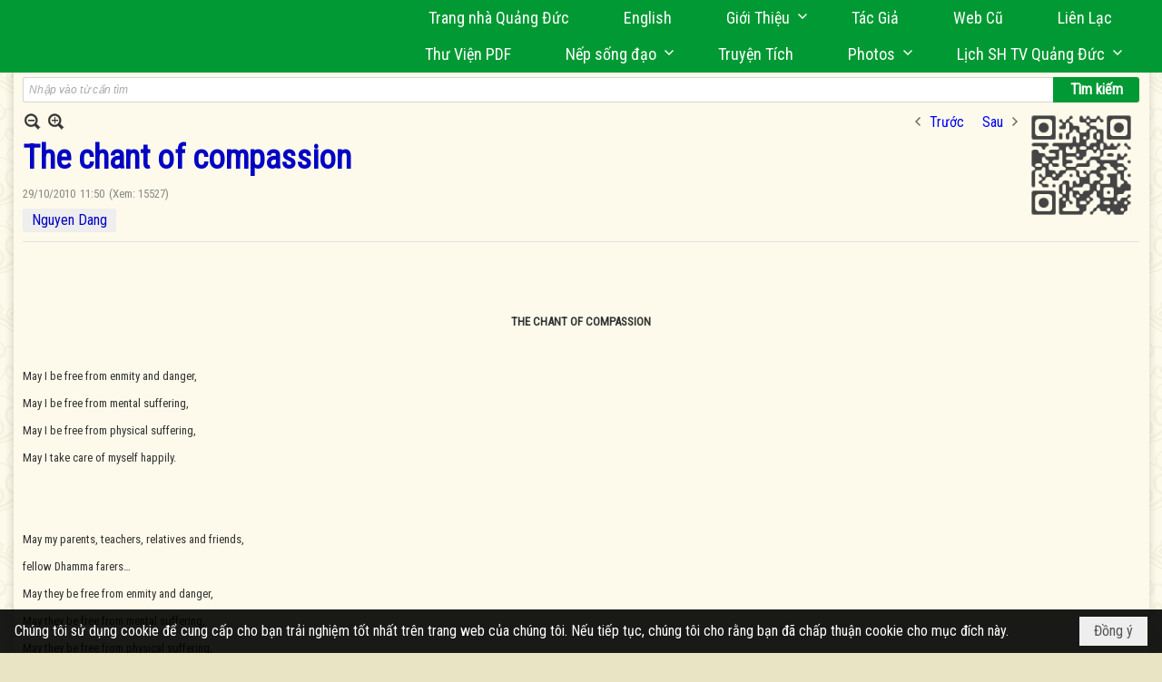

--- FILE ---
content_type: text/html; charset=utf-8
request_url: https://www.google.com/recaptcha/api2/anchor?ar=1&k=6LefkQcTAAAAAG-Bo_ww--wNpej57bbjW4h8paf2&co=aHR0cHM6Ly9xdWFuZ2R1Yy5jb206NDQz&hl=vi&v=N67nZn4AqZkNcbeMu4prBgzg&size=normal&anchor-ms=20000&execute-ms=30000&cb=92kngzueiaqm
body_size: 49632
content:
<!DOCTYPE HTML><html dir="ltr" lang="vi"><head><meta http-equiv="Content-Type" content="text/html; charset=UTF-8">
<meta http-equiv="X-UA-Compatible" content="IE=edge">
<title>reCAPTCHA</title>
<style type="text/css">
/* cyrillic-ext */
@font-face {
  font-family: 'Roboto';
  font-style: normal;
  font-weight: 400;
  font-stretch: 100%;
  src: url(//fonts.gstatic.com/s/roboto/v48/KFO7CnqEu92Fr1ME7kSn66aGLdTylUAMa3GUBHMdazTgWw.woff2) format('woff2');
  unicode-range: U+0460-052F, U+1C80-1C8A, U+20B4, U+2DE0-2DFF, U+A640-A69F, U+FE2E-FE2F;
}
/* cyrillic */
@font-face {
  font-family: 'Roboto';
  font-style: normal;
  font-weight: 400;
  font-stretch: 100%;
  src: url(//fonts.gstatic.com/s/roboto/v48/KFO7CnqEu92Fr1ME7kSn66aGLdTylUAMa3iUBHMdazTgWw.woff2) format('woff2');
  unicode-range: U+0301, U+0400-045F, U+0490-0491, U+04B0-04B1, U+2116;
}
/* greek-ext */
@font-face {
  font-family: 'Roboto';
  font-style: normal;
  font-weight: 400;
  font-stretch: 100%;
  src: url(//fonts.gstatic.com/s/roboto/v48/KFO7CnqEu92Fr1ME7kSn66aGLdTylUAMa3CUBHMdazTgWw.woff2) format('woff2');
  unicode-range: U+1F00-1FFF;
}
/* greek */
@font-face {
  font-family: 'Roboto';
  font-style: normal;
  font-weight: 400;
  font-stretch: 100%;
  src: url(//fonts.gstatic.com/s/roboto/v48/KFO7CnqEu92Fr1ME7kSn66aGLdTylUAMa3-UBHMdazTgWw.woff2) format('woff2');
  unicode-range: U+0370-0377, U+037A-037F, U+0384-038A, U+038C, U+038E-03A1, U+03A3-03FF;
}
/* math */
@font-face {
  font-family: 'Roboto';
  font-style: normal;
  font-weight: 400;
  font-stretch: 100%;
  src: url(//fonts.gstatic.com/s/roboto/v48/KFO7CnqEu92Fr1ME7kSn66aGLdTylUAMawCUBHMdazTgWw.woff2) format('woff2');
  unicode-range: U+0302-0303, U+0305, U+0307-0308, U+0310, U+0312, U+0315, U+031A, U+0326-0327, U+032C, U+032F-0330, U+0332-0333, U+0338, U+033A, U+0346, U+034D, U+0391-03A1, U+03A3-03A9, U+03B1-03C9, U+03D1, U+03D5-03D6, U+03F0-03F1, U+03F4-03F5, U+2016-2017, U+2034-2038, U+203C, U+2040, U+2043, U+2047, U+2050, U+2057, U+205F, U+2070-2071, U+2074-208E, U+2090-209C, U+20D0-20DC, U+20E1, U+20E5-20EF, U+2100-2112, U+2114-2115, U+2117-2121, U+2123-214F, U+2190, U+2192, U+2194-21AE, U+21B0-21E5, U+21F1-21F2, U+21F4-2211, U+2213-2214, U+2216-22FF, U+2308-230B, U+2310, U+2319, U+231C-2321, U+2336-237A, U+237C, U+2395, U+239B-23B7, U+23D0, U+23DC-23E1, U+2474-2475, U+25AF, U+25B3, U+25B7, U+25BD, U+25C1, U+25CA, U+25CC, U+25FB, U+266D-266F, U+27C0-27FF, U+2900-2AFF, U+2B0E-2B11, U+2B30-2B4C, U+2BFE, U+3030, U+FF5B, U+FF5D, U+1D400-1D7FF, U+1EE00-1EEFF;
}
/* symbols */
@font-face {
  font-family: 'Roboto';
  font-style: normal;
  font-weight: 400;
  font-stretch: 100%;
  src: url(//fonts.gstatic.com/s/roboto/v48/KFO7CnqEu92Fr1ME7kSn66aGLdTylUAMaxKUBHMdazTgWw.woff2) format('woff2');
  unicode-range: U+0001-000C, U+000E-001F, U+007F-009F, U+20DD-20E0, U+20E2-20E4, U+2150-218F, U+2190, U+2192, U+2194-2199, U+21AF, U+21E6-21F0, U+21F3, U+2218-2219, U+2299, U+22C4-22C6, U+2300-243F, U+2440-244A, U+2460-24FF, U+25A0-27BF, U+2800-28FF, U+2921-2922, U+2981, U+29BF, U+29EB, U+2B00-2BFF, U+4DC0-4DFF, U+FFF9-FFFB, U+10140-1018E, U+10190-1019C, U+101A0, U+101D0-101FD, U+102E0-102FB, U+10E60-10E7E, U+1D2C0-1D2D3, U+1D2E0-1D37F, U+1F000-1F0FF, U+1F100-1F1AD, U+1F1E6-1F1FF, U+1F30D-1F30F, U+1F315, U+1F31C, U+1F31E, U+1F320-1F32C, U+1F336, U+1F378, U+1F37D, U+1F382, U+1F393-1F39F, U+1F3A7-1F3A8, U+1F3AC-1F3AF, U+1F3C2, U+1F3C4-1F3C6, U+1F3CA-1F3CE, U+1F3D4-1F3E0, U+1F3ED, U+1F3F1-1F3F3, U+1F3F5-1F3F7, U+1F408, U+1F415, U+1F41F, U+1F426, U+1F43F, U+1F441-1F442, U+1F444, U+1F446-1F449, U+1F44C-1F44E, U+1F453, U+1F46A, U+1F47D, U+1F4A3, U+1F4B0, U+1F4B3, U+1F4B9, U+1F4BB, U+1F4BF, U+1F4C8-1F4CB, U+1F4D6, U+1F4DA, U+1F4DF, U+1F4E3-1F4E6, U+1F4EA-1F4ED, U+1F4F7, U+1F4F9-1F4FB, U+1F4FD-1F4FE, U+1F503, U+1F507-1F50B, U+1F50D, U+1F512-1F513, U+1F53E-1F54A, U+1F54F-1F5FA, U+1F610, U+1F650-1F67F, U+1F687, U+1F68D, U+1F691, U+1F694, U+1F698, U+1F6AD, U+1F6B2, U+1F6B9-1F6BA, U+1F6BC, U+1F6C6-1F6CF, U+1F6D3-1F6D7, U+1F6E0-1F6EA, U+1F6F0-1F6F3, U+1F6F7-1F6FC, U+1F700-1F7FF, U+1F800-1F80B, U+1F810-1F847, U+1F850-1F859, U+1F860-1F887, U+1F890-1F8AD, U+1F8B0-1F8BB, U+1F8C0-1F8C1, U+1F900-1F90B, U+1F93B, U+1F946, U+1F984, U+1F996, U+1F9E9, U+1FA00-1FA6F, U+1FA70-1FA7C, U+1FA80-1FA89, U+1FA8F-1FAC6, U+1FACE-1FADC, U+1FADF-1FAE9, U+1FAF0-1FAF8, U+1FB00-1FBFF;
}
/* vietnamese */
@font-face {
  font-family: 'Roboto';
  font-style: normal;
  font-weight: 400;
  font-stretch: 100%;
  src: url(//fonts.gstatic.com/s/roboto/v48/KFO7CnqEu92Fr1ME7kSn66aGLdTylUAMa3OUBHMdazTgWw.woff2) format('woff2');
  unicode-range: U+0102-0103, U+0110-0111, U+0128-0129, U+0168-0169, U+01A0-01A1, U+01AF-01B0, U+0300-0301, U+0303-0304, U+0308-0309, U+0323, U+0329, U+1EA0-1EF9, U+20AB;
}
/* latin-ext */
@font-face {
  font-family: 'Roboto';
  font-style: normal;
  font-weight: 400;
  font-stretch: 100%;
  src: url(//fonts.gstatic.com/s/roboto/v48/KFO7CnqEu92Fr1ME7kSn66aGLdTylUAMa3KUBHMdazTgWw.woff2) format('woff2');
  unicode-range: U+0100-02BA, U+02BD-02C5, U+02C7-02CC, U+02CE-02D7, U+02DD-02FF, U+0304, U+0308, U+0329, U+1D00-1DBF, U+1E00-1E9F, U+1EF2-1EFF, U+2020, U+20A0-20AB, U+20AD-20C0, U+2113, U+2C60-2C7F, U+A720-A7FF;
}
/* latin */
@font-face {
  font-family: 'Roboto';
  font-style: normal;
  font-weight: 400;
  font-stretch: 100%;
  src: url(//fonts.gstatic.com/s/roboto/v48/KFO7CnqEu92Fr1ME7kSn66aGLdTylUAMa3yUBHMdazQ.woff2) format('woff2');
  unicode-range: U+0000-00FF, U+0131, U+0152-0153, U+02BB-02BC, U+02C6, U+02DA, U+02DC, U+0304, U+0308, U+0329, U+2000-206F, U+20AC, U+2122, U+2191, U+2193, U+2212, U+2215, U+FEFF, U+FFFD;
}
/* cyrillic-ext */
@font-face {
  font-family: 'Roboto';
  font-style: normal;
  font-weight: 500;
  font-stretch: 100%;
  src: url(//fonts.gstatic.com/s/roboto/v48/KFO7CnqEu92Fr1ME7kSn66aGLdTylUAMa3GUBHMdazTgWw.woff2) format('woff2');
  unicode-range: U+0460-052F, U+1C80-1C8A, U+20B4, U+2DE0-2DFF, U+A640-A69F, U+FE2E-FE2F;
}
/* cyrillic */
@font-face {
  font-family: 'Roboto';
  font-style: normal;
  font-weight: 500;
  font-stretch: 100%;
  src: url(//fonts.gstatic.com/s/roboto/v48/KFO7CnqEu92Fr1ME7kSn66aGLdTylUAMa3iUBHMdazTgWw.woff2) format('woff2');
  unicode-range: U+0301, U+0400-045F, U+0490-0491, U+04B0-04B1, U+2116;
}
/* greek-ext */
@font-face {
  font-family: 'Roboto';
  font-style: normal;
  font-weight: 500;
  font-stretch: 100%;
  src: url(//fonts.gstatic.com/s/roboto/v48/KFO7CnqEu92Fr1ME7kSn66aGLdTylUAMa3CUBHMdazTgWw.woff2) format('woff2');
  unicode-range: U+1F00-1FFF;
}
/* greek */
@font-face {
  font-family: 'Roboto';
  font-style: normal;
  font-weight: 500;
  font-stretch: 100%;
  src: url(//fonts.gstatic.com/s/roboto/v48/KFO7CnqEu92Fr1ME7kSn66aGLdTylUAMa3-UBHMdazTgWw.woff2) format('woff2');
  unicode-range: U+0370-0377, U+037A-037F, U+0384-038A, U+038C, U+038E-03A1, U+03A3-03FF;
}
/* math */
@font-face {
  font-family: 'Roboto';
  font-style: normal;
  font-weight: 500;
  font-stretch: 100%;
  src: url(//fonts.gstatic.com/s/roboto/v48/KFO7CnqEu92Fr1ME7kSn66aGLdTylUAMawCUBHMdazTgWw.woff2) format('woff2');
  unicode-range: U+0302-0303, U+0305, U+0307-0308, U+0310, U+0312, U+0315, U+031A, U+0326-0327, U+032C, U+032F-0330, U+0332-0333, U+0338, U+033A, U+0346, U+034D, U+0391-03A1, U+03A3-03A9, U+03B1-03C9, U+03D1, U+03D5-03D6, U+03F0-03F1, U+03F4-03F5, U+2016-2017, U+2034-2038, U+203C, U+2040, U+2043, U+2047, U+2050, U+2057, U+205F, U+2070-2071, U+2074-208E, U+2090-209C, U+20D0-20DC, U+20E1, U+20E5-20EF, U+2100-2112, U+2114-2115, U+2117-2121, U+2123-214F, U+2190, U+2192, U+2194-21AE, U+21B0-21E5, U+21F1-21F2, U+21F4-2211, U+2213-2214, U+2216-22FF, U+2308-230B, U+2310, U+2319, U+231C-2321, U+2336-237A, U+237C, U+2395, U+239B-23B7, U+23D0, U+23DC-23E1, U+2474-2475, U+25AF, U+25B3, U+25B7, U+25BD, U+25C1, U+25CA, U+25CC, U+25FB, U+266D-266F, U+27C0-27FF, U+2900-2AFF, U+2B0E-2B11, U+2B30-2B4C, U+2BFE, U+3030, U+FF5B, U+FF5D, U+1D400-1D7FF, U+1EE00-1EEFF;
}
/* symbols */
@font-face {
  font-family: 'Roboto';
  font-style: normal;
  font-weight: 500;
  font-stretch: 100%;
  src: url(//fonts.gstatic.com/s/roboto/v48/KFO7CnqEu92Fr1ME7kSn66aGLdTylUAMaxKUBHMdazTgWw.woff2) format('woff2');
  unicode-range: U+0001-000C, U+000E-001F, U+007F-009F, U+20DD-20E0, U+20E2-20E4, U+2150-218F, U+2190, U+2192, U+2194-2199, U+21AF, U+21E6-21F0, U+21F3, U+2218-2219, U+2299, U+22C4-22C6, U+2300-243F, U+2440-244A, U+2460-24FF, U+25A0-27BF, U+2800-28FF, U+2921-2922, U+2981, U+29BF, U+29EB, U+2B00-2BFF, U+4DC0-4DFF, U+FFF9-FFFB, U+10140-1018E, U+10190-1019C, U+101A0, U+101D0-101FD, U+102E0-102FB, U+10E60-10E7E, U+1D2C0-1D2D3, U+1D2E0-1D37F, U+1F000-1F0FF, U+1F100-1F1AD, U+1F1E6-1F1FF, U+1F30D-1F30F, U+1F315, U+1F31C, U+1F31E, U+1F320-1F32C, U+1F336, U+1F378, U+1F37D, U+1F382, U+1F393-1F39F, U+1F3A7-1F3A8, U+1F3AC-1F3AF, U+1F3C2, U+1F3C4-1F3C6, U+1F3CA-1F3CE, U+1F3D4-1F3E0, U+1F3ED, U+1F3F1-1F3F3, U+1F3F5-1F3F7, U+1F408, U+1F415, U+1F41F, U+1F426, U+1F43F, U+1F441-1F442, U+1F444, U+1F446-1F449, U+1F44C-1F44E, U+1F453, U+1F46A, U+1F47D, U+1F4A3, U+1F4B0, U+1F4B3, U+1F4B9, U+1F4BB, U+1F4BF, U+1F4C8-1F4CB, U+1F4D6, U+1F4DA, U+1F4DF, U+1F4E3-1F4E6, U+1F4EA-1F4ED, U+1F4F7, U+1F4F9-1F4FB, U+1F4FD-1F4FE, U+1F503, U+1F507-1F50B, U+1F50D, U+1F512-1F513, U+1F53E-1F54A, U+1F54F-1F5FA, U+1F610, U+1F650-1F67F, U+1F687, U+1F68D, U+1F691, U+1F694, U+1F698, U+1F6AD, U+1F6B2, U+1F6B9-1F6BA, U+1F6BC, U+1F6C6-1F6CF, U+1F6D3-1F6D7, U+1F6E0-1F6EA, U+1F6F0-1F6F3, U+1F6F7-1F6FC, U+1F700-1F7FF, U+1F800-1F80B, U+1F810-1F847, U+1F850-1F859, U+1F860-1F887, U+1F890-1F8AD, U+1F8B0-1F8BB, U+1F8C0-1F8C1, U+1F900-1F90B, U+1F93B, U+1F946, U+1F984, U+1F996, U+1F9E9, U+1FA00-1FA6F, U+1FA70-1FA7C, U+1FA80-1FA89, U+1FA8F-1FAC6, U+1FACE-1FADC, U+1FADF-1FAE9, U+1FAF0-1FAF8, U+1FB00-1FBFF;
}
/* vietnamese */
@font-face {
  font-family: 'Roboto';
  font-style: normal;
  font-weight: 500;
  font-stretch: 100%;
  src: url(//fonts.gstatic.com/s/roboto/v48/KFO7CnqEu92Fr1ME7kSn66aGLdTylUAMa3OUBHMdazTgWw.woff2) format('woff2');
  unicode-range: U+0102-0103, U+0110-0111, U+0128-0129, U+0168-0169, U+01A0-01A1, U+01AF-01B0, U+0300-0301, U+0303-0304, U+0308-0309, U+0323, U+0329, U+1EA0-1EF9, U+20AB;
}
/* latin-ext */
@font-face {
  font-family: 'Roboto';
  font-style: normal;
  font-weight: 500;
  font-stretch: 100%;
  src: url(//fonts.gstatic.com/s/roboto/v48/KFO7CnqEu92Fr1ME7kSn66aGLdTylUAMa3KUBHMdazTgWw.woff2) format('woff2');
  unicode-range: U+0100-02BA, U+02BD-02C5, U+02C7-02CC, U+02CE-02D7, U+02DD-02FF, U+0304, U+0308, U+0329, U+1D00-1DBF, U+1E00-1E9F, U+1EF2-1EFF, U+2020, U+20A0-20AB, U+20AD-20C0, U+2113, U+2C60-2C7F, U+A720-A7FF;
}
/* latin */
@font-face {
  font-family: 'Roboto';
  font-style: normal;
  font-weight: 500;
  font-stretch: 100%;
  src: url(//fonts.gstatic.com/s/roboto/v48/KFO7CnqEu92Fr1ME7kSn66aGLdTylUAMa3yUBHMdazQ.woff2) format('woff2');
  unicode-range: U+0000-00FF, U+0131, U+0152-0153, U+02BB-02BC, U+02C6, U+02DA, U+02DC, U+0304, U+0308, U+0329, U+2000-206F, U+20AC, U+2122, U+2191, U+2193, U+2212, U+2215, U+FEFF, U+FFFD;
}
/* cyrillic-ext */
@font-face {
  font-family: 'Roboto';
  font-style: normal;
  font-weight: 900;
  font-stretch: 100%;
  src: url(//fonts.gstatic.com/s/roboto/v48/KFO7CnqEu92Fr1ME7kSn66aGLdTylUAMa3GUBHMdazTgWw.woff2) format('woff2');
  unicode-range: U+0460-052F, U+1C80-1C8A, U+20B4, U+2DE0-2DFF, U+A640-A69F, U+FE2E-FE2F;
}
/* cyrillic */
@font-face {
  font-family: 'Roboto';
  font-style: normal;
  font-weight: 900;
  font-stretch: 100%;
  src: url(//fonts.gstatic.com/s/roboto/v48/KFO7CnqEu92Fr1ME7kSn66aGLdTylUAMa3iUBHMdazTgWw.woff2) format('woff2');
  unicode-range: U+0301, U+0400-045F, U+0490-0491, U+04B0-04B1, U+2116;
}
/* greek-ext */
@font-face {
  font-family: 'Roboto';
  font-style: normal;
  font-weight: 900;
  font-stretch: 100%;
  src: url(//fonts.gstatic.com/s/roboto/v48/KFO7CnqEu92Fr1ME7kSn66aGLdTylUAMa3CUBHMdazTgWw.woff2) format('woff2');
  unicode-range: U+1F00-1FFF;
}
/* greek */
@font-face {
  font-family: 'Roboto';
  font-style: normal;
  font-weight: 900;
  font-stretch: 100%;
  src: url(//fonts.gstatic.com/s/roboto/v48/KFO7CnqEu92Fr1ME7kSn66aGLdTylUAMa3-UBHMdazTgWw.woff2) format('woff2');
  unicode-range: U+0370-0377, U+037A-037F, U+0384-038A, U+038C, U+038E-03A1, U+03A3-03FF;
}
/* math */
@font-face {
  font-family: 'Roboto';
  font-style: normal;
  font-weight: 900;
  font-stretch: 100%;
  src: url(//fonts.gstatic.com/s/roboto/v48/KFO7CnqEu92Fr1ME7kSn66aGLdTylUAMawCUBHMdazTgWw.woff2) format('woff2');
  unicode-range: U+0302-0303, U+0305, U+0307-0308, U+0310, U+0312, U+0315, U+031A, U+0326-0327, U+032C, U+032F-0330, U+0332-0333, U+0338, U+033A, U+0346, U+034D, U+0391-03A1, U+03A3-03A9, U+03B1-03C9, U+03D1, U+03D5-03D6, U+03F0-03F1, U+03F4-03F5, U+2016-2017, U+2034-2038, U+203C, U+2040, U+2043, U+2047, U+2050, U+2057, U+205F, U+2070-2071, U+2074-208E, U+2090-209C, U+20D0-20DC, U+20E1, U+20E5-20EF, U+2100-2112, U+2114-2115, U+2117-2121, U+2123-214F, U+2190, U+2192, U+2194-21AE, U+21B0-21E5, U+21F1-21F2, U+21F4-2211, U+2213-2214, U+2216-22FF, U+2308-230B, U+2310, U+2319, U+231C-2321, U+2336-237A, U+237C, U+2395, U+239B-23B7, U+23D0, U+23DC-23E1, U+2474-2475, U+25AF, U+25B3, U+25B7, U+25BD, U+25C1, U+25CA, U+25CC, U+25FB, U+266D-266F, U+27C0-27FF, U+2900-2AFF, U+2B0E-2B11, U+2B30-2B4C, U+2BFE, U+3030, U+FF5B, U+FF5D, U+1D400-1D7FF, U+1EE00-1EEFF;
}
/* symbols */
@font-face {
  font-family: 'Roboto';
  font-style: normal;
  font-weight: 900;
  font-stretch: 100%;
  src: url(//fonts.gstatic.com/s/roboto/v48/KFO7CnqEu92Fr1ME7kSn66aGLdTylUAMaxKUBHMdazTgWw.woff2) format('woff2');
  unicode-range: U+0001-000C, U+000E-001F, U+007F-009F, U+20DD-20E0, U+20E2-20E4, U+2150-218F, U+2190, U+2192, U+2194-2199, U+21AF, U+21E6-21F0, U+21F3, U+2218-2219, U+2299, U+22C4-22C6, U+2300-243F, U+2440-244A, U+2460-24FF, U+25A0-27BF, U+2800-28FF, U+2921-2922, U+2981, U+29BF, U+29EB, U+2B00-2BFF, U+4DC0-4DFF, U+FFF9-FFFB, U+10140-1018E, U+10190-1019C, U+101A0, U+101D0-101FD, U+102E0-102FB, U+10E60-10E7E, U+1D2C0-1D2D3, U+1D2E0-1D37F, U+1F000-1F0FF, U+1F100-1F1AD, U+1F1E6-1F1FF, U+1F30D-1F30F, U+1F315, U+1F31C, U+1F31E, U+1F320-1F32C, U+1F336, U+1F378, U+1F37D, U+1F382, U+1F393-1F39F, U+1F3A7-1F3A8, U+1F3AC-1F3AF, U+1F3C2, U+1F3C4-1F3C6, U+1F3CA-1F3CE, U+1F3D4-1F3E0, U+1F3ED, U+1F3F1-1F3F3, U+1F3F5-1F3F7, U+1F408, U+1F415, U+1F41F, U+1F426, U+1F43F, U+1F441-1F442, U+1F444, U+1F446-1F449, U+1F44C-1F44E, U+1F453, U+1F46A, U+1F47D, U+1F4A3, U+1F4B0, U+1F4B3, U+1F4B9, U+1F4BB, U+1F4BF, U+1F4C8-1F4CB, U+1F4D6, U+1F4DA, U+1F4DF, U+1F4E3-1F4E6, U+1F4EA-1F4ED, U+1F4F7, U+1F4F9-1F4FB, U+1F4FD-1F4FE, U+1F503, U+1F507-1F50B, U+1F50D, U+1F512-1F513, U+1F53E-1F54A, U+1F54F-1F5FA, U+1F610, U+1F650-1F67F, U+1F687, U+1F68D, U+1F691, U+1F694, U+1F698, U+1F6AD, U+1F6B2, U+1F6B9-1F6BA, U+1F6BC, U+1F6C6-1F6CF, U+1F6D3-1F6D7, U+1F6E0-1F6EA, U+1F6F0-1F6F3, U+1F6F7-1F6FC, U+1F700-1F7FF, U+1F800-1F80B, U+1F810-1F847, U+1F850-1F859, U+1F860-1F887, U+1F890-1F8AD, U+1F8B0-1F8BB, U+1F8C0-1F8C1, U+1F900-1F90B, U+1F93B, U+1F946, U+1F984, U+1F996, U+1F9E9, U+1FA00-1FA6F, U+1FA70-1FA7C, U+1FA80-1FA89, U+1FA8F-1FAC6, U+1FACE-1FADC, U+1FADF-1FAE9, U+1FAF0-1FAF8, U+1FB00-1FBFF;
}
/* vietnamese */
@font-face {
  font-family: 'Roboto';
  font-style: normal;
  font-weight: 900;
  font-stretch: 100%;
  src: url(//fonts.gstatic.com/s/roboto/v48/KFO7CnqEu92Fr1ME7kSn66aGLdTylUAMa3OUBHMdazTgWw.woff2) format('woff2');
  unicode-range: U+0102-0103, U+0110-0111, U+0128-0129, U+0168-0169, U+01A0-01A1, U+01AF-01B0, U+0300-0301, U+0303-0304, U+0308-0309, U+0323, U+0329, U+1EA0-1EF9, U+20AB;
}
/* latin-ext */
@font-face {
  font-family: 'Roboto';
  font-style: normal;
  font-weight: 900;
  font-stretch: 100%;
  src: url(//fonts.gstatic.com/s/roboto/v48/KFO7CnqEu92Fr1ME7kSn66aGLdTylUAMa3KUBHMdazTgWw.woff2) format('woff2');
  unicode-range: U+0100-02BA, U+02BD-02C5, U+02C7-02CC, U+02CE-02D7, U+02DD-02FF, U+0304, U+0308, U+0329, U+1D00-1DBF, U+1E00-1E9F, U+1EF2-1EFF, U+2020, U+20A0-20AB, U+20AD-20C0, U+2113, U+2C60-2C7F, U+A720-A7FF;
}
/* latin */
@font-face {
  font-family: 'Roboto';
  font-style: normal;
  font-weight: 900;
  font-stretch: 100%;
  src: url(//fonts.gstatic.com/s/roboto/v48/KFO7CnqEu92Fr1ME7kSn66aGLdTylUAMa3yUBHMdazQ.woff2) format('woff2');
  unicode-range: U+0000-00FF, U+0131, U+0152-0153, U+02BB-02BC, U+02C6, U+02DA, U+02DC, U+0304, U+0308, U+0329, U+2000-206F, U+20AC, U+2122, U+2191, U+2193, U+2212, U+2215, U+FEFF, U+FFFD;
}

</style>
<link rel="stylesheet" type="text/css" href="https://www.gstatic.com/recaptcha/releases/N67nZn4AqZkNcbeMu4prBgzg/styles__ltr.css">
<script nonce="vZPOv5iRhqGfNFMToPMNaw" type="text/javascript">window['__recaptcha_api'] = 'https://www.google.com/recaptcha/api2/';</script>
<script type="text/javascript" src="https://www.gstatic.com/recaptcha/releases/N67nZn4AqZkNcbeMu4prBgzg/recaptcha__vi.js" nonce="vZPOv5iRhqGfNFMToPMNaw">
      
    </script></head>
<body><div id="rc-anchor-alert" class="rc-anchor-alert"></div>
<input type="hidden" id="recaptcha-token" value="[base64]">
<script type="text/javascript" nonce="vZPOv5iRhqGfNFMToPMNaw">
      recaptcha.anchor.Main.init("[\x22ainput\x22,[\x22bgdata\x22,\x22\x22,\[base64]/[base64]/[base64]/MjU1OlQ/NToyKSlyZXR1cm4gZmFsc2U7cmV0dXJuISgoYSg0MyxXLChZPWUoKFcuQkI9ZCxUKT83MDo0MyxXKSxXLk4pKSxXKS5sLnB1c2goW0RhLFksVD9kKzE6ZCxXLlgsVy5qXSksVy5MPW5sLDApfSxubD1GLnJlcXVlc3RJZGxlQ2FsbGJhY2s/[base64]/[base64]/[base64]/[base64]/WVtTKytdPVc6KFc8MjA0OD9ZW1MrK109Vz4+NnwxOTI6KChXJjY0NTEyKT09NTUyOTYmJmQrMTxULmxlbmd0aCYmKFQuY2hhckNvZGVBdChkKzEpJjY0NTEyKT09NTYzMjA/[base64]/[base64]/[base64]/[base64]/bmV3IGdbWl0oTFswXSk6RD09Mj9uZXcgZ1taXShMWzBdLExbMV0pOkQ9PTM/bmV3IGdbWl0oTFswXSxMWzFdLExbMl0pOkQ9PTQ/[base64]/[base64]\x22,\[base64]\x22,\x22woXDm8Kjw6wLN2ldeWXCkMKCw7YAZ8O2EmnDtsKrZWjCscO5w4FcVsKJOsK8Y8KOAsKRwrRPwoLCkB4LwoZrw6vDkSxEwrzCvm8dwrrDonVAFsOfwr5qw6HDnm7CnF8fwpjCo8O/[base64]/CicKOw53DtMOUbMOWJcOxwqtcw7McWDzDqcKtwrjDkQs+V2nClcOMeMK5w59/worCuWttOcO6GcKdSUXCpWYpPETDjnjDnMOYwrE2TsKWcMKIw4JBM8KpI8OGw4vCmyHCqsOZw4FvR8OBYBcVDsOAw7TCnMOLw7/Ch3h8w49KwrbCq0sAOCplw5PCvAPDoEszRmseFDkkw6LDszVZFSx+RsK8w4YOw5rCkcO0acKxwqVmFMKPCsKuXghqw4/DgD3DrsKBwrnDm23DgHvDkio1TBM3RSIWTcKQwpJqwot4AgQVw5rCjT1bw5PCqkJzwq4uf1LCq2Ynw53CqcKJw51YMVfDiX/DjcKvG8Kzwo7DrnolHsKVw6TDtsKLATM/wrPCj8KNV8OrwqrDlT7Drn48TMKGwprDkMO1XsKywqNPw7s4IW/CiMKFJQZCCCbCl3rDscKXw47Cp8OOwrXCqcOORcKnwrHDmDXDnRTDpUJFwrDDj8KNRMKhL8K/A1kjwpA1wrAEWjXDmDdaw6bCkAnCtEpswrjDrDjDvXh0w6LDuFsuw4ILw5DDjCjCqBodw4TCgkRCSWpTU1bDkh8LMMO+cnTDusO6ZcO8wrxkM8KZwoDClMO+w4DCsg/CoFc6Jhw7JW0Bw4zDpyFleA7CoVZwwrTCiMOcw4lGCcOBwrnDmFwPLcKKBBPCvXnCgWAfwr3CgMKAHkldw6fDqA/CpMOzE8KXw4A3wpRMw4wje8ObB8KCw7LDkMK4DD5pw5jDvsKJw6YcfsO0w7vCnwnChsOGw6orw6bDuMKewo3Cq8K8w4PDu8K1w5dZw5nDm8O/YFUGUcK2woTDsMOyw5kxAiU9wodCXE3ChxTDusOYw7bCvcKzW8KqZhPDlFc9woorw5lewpvCgx3DqMOhbzrDjVzDrsKNwqHDuhbDgUXCtsO4wq5+KADCkm0swrh/[base64]/RsKHwqLClMKAwpTCuMOWUlLCncO9UUbDixdSSUNCwosowq8Uw6fCucKUwp3CpcOQwoUkeB7DmGssw5/[base64]/[base64]/KGoFwoXCvcKoLgbCmWPDhsKfHXw+ayg0LQLCnsOTFcOZw792EcKmw4xsXX3CsAHCrm/[base64]/DqMK+dgvCskXDucOXwpjChcKMfsKqw7jCmCrClMKew45owrcrFSPDoD83wqxTwq1sGEZIwp7CmcKDB8Okf3DDomMGwqnDj8Otw7DDjE1iw6nDv8K+cMK7Wi93azPDoH8hQ8Kgwo/DrmYKGn54RSPCnWLDpj4kwo4kHXDCkBzDnUx1NMOGw7/Ct1LDtsOraU9qw6BMVmdpw4bDm8OMw7ELwqUrw4Udwq7Dix07ZnDCp28ZQ8K4NcKXwr3DqBXCjRTCjgAZfMKDwo9TDgTCusOUwrjChwDCqsO8w6LDv3xZJQ3DmRrDscKJwrNYw57Ch0lDworDhlohw6vDpUQcIsKyfcKJGMKawoxpw7/DlsOBElPDrS/DvxvCvWXDuW3DtGjCnwnCmsKWMsKnEMKhM8OecUnCk1Jnwr7CsHsAAG8nKQzDi2vCgA/Cj8K6bnhAwpFewpEMw7jDjMOVXkE+w4/CicKTwpTDscK4woXDuMO4eXPCvTE8GcK/wq3DgH8FwohnY0rCkgdgwqXCisOMf0rClsKBOMKDwofDtxpLO8Ogwo/DujxIb8KJw5Iiw5ETw6fDgTPCtDUDDcKCw7wGw6wQw5AeWMOsaw7DkMKWw6AxQ8O2bMKEBRjDhsKKIkIsw6A0wojCiMOPZnHCmMOresK2bsO4ZMKqZ8OkasOQw4/CiAhZw4lvd8OwFcKgw6FAw5hJf8O4d8KAUMOZFcKqw4YMCG3CmXvDv8OawqbDtcK2X8KMw5PDkMKnw5hUAsK9IsOBw6x+wrpxwpAGwqh/[base64]/w54NwofCnmYxw7rCoMKWO3cjfyPDqS/CscO9w7vCl8KLwpZpBFRiwqDDsAHCkcKASDtKwoPCh8KFw7Y4LHwww5PDmFTCrcONwokJasOpRMKMwpTDtHXDrsOnwqxZwosREcOywoI8UcKOwp/Cm8K+wpLDsGrDs8KFwqJgw7ZLwqlDUcOvw7tEwrvCtSZYCRvDnsO/w5ksPQYcw5nCvRDCqcO8w4JxwqHCtgbDoC0/eGnDigrCo0gDb0vDqDHDjcODwqDCocKjw5smfsOFcsOnw7fDsyjCp1XChgrCnhnDoibCmMOzw6dBwpNtw6h2WSfCi8Ohwq3Dk8KMw57ClHHDqMK2w78SGys3wpg+w408SB/[base64]/DhMKnM8OJwqUXw7/[base64]/CgDYoRygmwoAsw7TDsMOAwqsKesKUL1VQHcOJCsKeYsK9wqBuwosKGsOVKx5NwrXCtsOvwqfDkA5Nc1vCnTxTBMKLM0nCtFnDsl7Ch8KDf8OKw7PCmsOWe8OHVFjCrsOuwop9wqo0WMO7wqPDhGDCrMKqfhAOwr5Awo3DjC/Cq3rCkQktwoVpAhfCssODwrrDnMKRS8O6wqPCuTjDtSd9elnCjRUqNWV+wp3DgcOjKcK6wqoRw73Ch1/ChMKAHUjCl8OOwpTCumg1w5dfwo/ClnDDgsOhw7IDwoQCTB/[base64]/[base64]/CkEJew4gzGH5Zw4tJI8K2ExbCg2pUwq8EasK/D8KCwpIDw63Dj8OJY8O6A8O1L1Q+w7nDpsKTZ2gbRMK4wq9rwofCvg/[base64]/[base64]/w5JODUMPEMOvMFrCm8OswobDg2pKZsOITnzDvXBLw6fCicKUdgfDiHBCwpLCjQXCgyFRCGfCsz4KNCoLFsKqw6XDmTnDisKgXWQcwoRWwprCohQaNcKrAynDnAUaw4XCsHpeZ8OJw53CgwJecRPCm8K0WBEjZwLDukZswqVtw74fUH8bw4wJPsOmWMKBJQI3U3kRw7/CocKzc2/Cuy0AR3fCuF9qHMO+A8KgwpVJRFppwpEmw6PChhrCisKowrQ+SF/Dn8KOdFvCnCUAw6BwVhRsEWB5wqXDncO9w5vCpMKXw6jDq1HCn1BoA8O9woFJSsKSFAXCgzh1wqnCpsOLwqDDrcOPw7XDrifClAfDvMOjwqExwrjDh8OOD1Rka8Odw5jDsG7CigvClE/DrMKUexEdOFs+GUZyw70BwptSwqfCnsK5wpJpw4TCi0HCiH3DqDU3BcKyIxBMHsOUEsKzwpXDs8KYcFFtw7nDocKOwp1Fw67Dm8KrQXvDp8K8bx/Cnnw8wqdXX8Kse2tzw7glwpwhwrPDtijCsyxrw7/[base64]/A8OCwrfDgsKDGmfDlGF7w4laKwExw4BawqXCvMKoH8KfDwUDYMOEwrJFZAQLV2HCksOew6U3wpTDhgHDgRYBbF16wppowobDtcOawoduw5bCqVDCn8OREMOJw4zCjsO8UB3DkwvDgsOJw68gcCxEwp4awoMsw6zCu2TDmRcFH8KGaS5YwoTCkRHCocK0d8K/IsKqAsO4wojDlMKYw5RUTBJhw5fCs8O2w7HDlsO4w48QasONCsOXw4xQwrvDs0fCgcKcw5rDnHbDlHYiGwXDlcK1w4wRw6rDmkfCkMO9ZcKKCcKWw7vDqMO/[base64]/acKQU1bDjMKCwpYcYcKpQAosQsK/wo1Kw7vCiEfDscOMw5kmbnpnw598aW1Xw65zQ8O6PkvDjsKwT0bCgMKSUcKXEwPCnC/Cj8Oiw57Co8KpFCxfw4BRw5FBPV5AGcKcCcKGwovCk8O5FUXDg8ODwqghwo1qw5FbwrPDqsKjZMOTwpnDo0HCmTHCj8KGJcKkJBcbw6jDssKOwonCi0lSw6fCpsOow7U2CsO3CMO0OMO/[base64]/[base64]/ChHRzw6Usw7LCgsKhRcKbw4IKw4zDnhLCvTscCAbDokvCrgA4w7Rjw7N7SmbCmMO/w5jClMK0w4ckw57DgMO9w6FtwpwEdcOeJ8KiGcK4bMKuw6PCoMO4w6PDisKSEXESKidQwrbDrsKCJ3/Cp2BvAcORAcOZw5HDsMK9NsOIcsKPwqTDh8KAwp/Dj8ODCR5xw58VwpM7F8KLHsOmZ8KVw4ACMcOuGm/Cnw7DhsKYwr0ia3LCnDbDkMKeRcOkW8O9EcO+wrpOAcKsdxU7S3TDjk/DtMK4w4RnO3PDhiZJVnpqS00QO8OjwofCrsO5VsOZREo9NGLCqsOtc8KrDMKEwpsIWsOywrBVFcK7wpw5PRhTOXkdMEBhT8OjEUjCqBHChVpNw7t1wqLDl8O6LEFuw4FiScKZwpzCocKgwqrCksORw7/DvsOfIMORwrcVw4fCi1bDicKrMsOKU8OHXQTDh2dkw5czXMOKwo7DjGtVw7hEYMK9UkXDvcOqwp1GwoHDkjMhw57CvE5lw6XDrD4owoQ+w6FFB23CiMK+J8Ovw4ALwpXCnsKKw4HCrTDDrcK2dsKBw4jDlsK2RcOkwo7Cg0/[base64]/ChsKQwppLw57DrhkxwqwCw7/[base64]/CthXDn8KVw4kdc8O/w5bDpiIgJcOKfF/[base64]/DiMKCRCwECg8xw6ZlwogrwoHDlGjCosKawpcKf8Kuw43Ci1zCoU/Dt8KPcxXDth9HCjPDmsKvTCc7VwLDvsOYdjJkS8Odw6NJGcO0w43CjxXDtmp+w7x6BERjw7gaWWbDqXvCujDDuMOQw6vCnw1pK17CpE81w43Ch8KPbXsKQE/DrCZXdMKxwp/CpErCsQrCtsOzwrbDmi7ClETCqcOFwo7DucKsbsO9wqJTdWUbeErChkbCoXddw4PDv8OfVRoaEcOowo7CpG3Cqy8owpDCu3FZNMK6XnLCuSvDjcKEN8OfeBLCmMOZKsKuP8O/woPDsn8XWhnDqz1qwpAkwp7CsMKRbsKiSsKIG8O/w5rDr8Ozwqx8w5Unw7nDjkTCszZKYUV1wpkiw5XDjTtBfFo0WB1swo4fV2JNCsOowozCgAXCgwUSNcOUw4V5w7wZwqbDpcOjwrASL2PCtMK1B3PCpUAKw5tTwqDCmsKgcsKww65uwonCoVxtW8O9w4jDrkTDgx3DhsK2wolRwq1iN3l6wo/[base64]/[base64]/w40kFsOiSSzDicKaVcOmwrhWc8OZw4bCnMKOeAXCksKhwr9zw6bChcOWXQc2JcK0woXCoMKTwrUkNXl4EjtPwrfCsMKLwr7Dm8OAXMOwBsKZwrjDpcOHCzRRw7Y4w6BQUAxmwqTCoGHCvi9oKsKiw65FYU0EwprDo8KZBHHCqlsSZGBjSsKzOMKuw7/DhsO0w7EBOcOWwozDqsOmwrN2C2krS8Kfw5p2f8KOXgrCpXPDvFELUcO0w4bChHYjbEEowpbDmEssworDn2sZanUPAsO/XAx9w5rCqCXCpsKvf8KAw7/CknxAwohdfXsPATjCqcOAw71WwrrDi8KeZGVhPsOaYiHCt2nDrcKhPVl2MEjCmsKNJQJlZTwOw6YGw5zDlzvDl8OLDcOnQGHDtcOHKC3DhsObGjwfworCt37DhcKew5XDnsKrw5Etw7jDuMOCJF/[base64]/DosKewotuw7Rawop4WGzDsWfCl8KLYWF5wrpSTMOlb8KMwrUKYcKkwpE2w559A1wLw688w7EJecOCNkfCmBvCtwlUw4rDssKZwqPCosKmw7LDkgPCrUXDmsKGRcKlw6jCn8OIP8Ktw6LCmyZDwqobF8K/w5QSwpNWwo3CksKRG8KGwplGwrsrRgPDrsOWwoTDtjgEwpzDt8KXFsOwwqY8woTDvFDCrcKzwpjCgMOENDvClRjCi8OJw7wnw7XCocKfwqgUwoNoDWfDrXbCsETCh8O6EcKDw5kJHDjDqcOvwqR6PDvCkMKMw7jDpC/DgMOYwoPCncKAbEZUC8KnK1HCn8O8w5AnLcKNw7xDwp4cw5jCkMKeIVfCt8OCRDAcGMOww5R6PVswIHXCsXPDpWkUw5F8wpdlBTlGL8OywoolSg/[base64]/Cm8OtC8OTwq3CqXknwpfCgsODw4I+ATxrwqLDocKdZShnXXbDtMOzwpTDqzBXMsKXwpPCu8O+wqrCgcKcLULDn3/[base64]/DvCwAw50Nw4diT8KiYFLDgMOnRMKTw6DDrcKTwr8yAzzClRfDiGgOwrpVwqHCuMK6Wh7DjsO5OhbDvMKCRMO7ey/Cn1pWw4EWw63Ckj4TTsOzIyYgwr0hZsKYwp/Dpl/CjE/[base64]/[base64]/w4QBwoxbVcOXGsKpYMODe0HCpC1kwoxsw47CqMKcY0VOUMKDwpUub3XDiXbDoAjDkCFkKHLDryExVcOhDMK9cAjCvcKTwrHDgU/DncOUwqd/aGlAw4Npw7DCuDN5w5/DhUYnVBbDi8OYBxRGwolbwpw0w6fCsRFxwozDvcKmAyYfGhJ6w6UFwpvDlR0oDcOUDDs1w4nCuMOIQcOzEHrDgcO7I8KNwr/DhsOACS9wWEoew77Ch05OwqTCncOrwrzClsO9GATDtG9ydFwww6HDssOkWh1zw6/CvsKnUkA7Z8KbazoZw7IXwpsSP8Olw6NjwrbCujPCssOoHsOLJ2M4OmMqQMOrw6gxXMOkwqNcwqgrZGYEwp3Ds2Rbwp/Dq0rDl8KABMKKwrVvS8KmMMOJBMOXwoTDkVJbwqnCssKswoc5w6/CisKKw6TCukDDk8OEw6oiaBXDi8OJXjlmCsKCw7MGw6ZtKQhAw449wrlXGhbDqQ8TGsK3CsOpecKJwpw/w75RwpTDmERxE0vDvXFMw7csBnt2DsKYwrXDtHI3TG/Ci3nDoMOCEcOgw5LDssOaamN3FxwJdzPCmjHDr1TDhgc6w7BZw4lqwrN2eD0eP8KZRRxyw4pCES3Ci8O1AGnCr8O6fsK0d8OBwqTCuMKkw6glw4pJwro3dcO2LcKCw63DtcO1wrs3G8KAw7hlwpPCvcODZMOAwoBKwrIwSkJtGAs4wr/CqsK4dcKcw5pIw5TDgsKdB8OFwoXDjgvCvwTCpEoQwqV1OsOtwpXCoMKqw7vDi0HCqyZ/QMO1OTUZwpTDvcKrP8OKw6RTw5RRwqPDryjDvcOzCcO+Rnh1w7Vaw4UPFHcUwoMlwqTCkxksw5sCU8OOw5nDr8OUwpV6V8OLZzViw58GYsOWw7bDqQzDgGInbypJwqUVwrLDpMKjw7/DpsKSw6HDosOTe8OzwpzDvHc2B8K/HsKSwoJ0w6/DgsOGY0bDtsKwAArCtMO9ScOvFgBUw5zCjw7DhnzDscKAwqzDs8KVckB/[base64]/DtyzClcONSMOga8K2w5fChMOHLMOtw4lzD8O3GWTCijoTw6J4WsOecMKBWXBEw4EkOcKWEULDksKlKAvDucKDKMO5WU7Dm1tsMCPCnwbChEVEasOAfXhTw7HDuifCiMK0woUsw7xPwo/DpcKQw6RAdU7DhMKcwrDDgU/DsMKqcMOFwqvCimbCglbDgMOMwovDszpuGMKnOXnDvRjDsMKow4nCvAsIUknCjnfCr8OMIMKPw4/Dig/CmW3CsiZpw73CtMKtXGfChSY8YB3DmsOHRcKqFynDhgzDl8Kgf8K1GsOGw7DDg18Ow6LCuMK1VQc0w5rDsCLDtXZNwod2wrfDpUEsPQ7CiDHCnQ4SGnLDiS3Dk0zDsg/DlxdMOy1ZI2LDvAYMSnllw6VUQ8KaalMcHEXDnUVLwoV5ZcO/XcO8V1tOScOlwo/Ct2tudcKyZMObdsOVwr04w6Zlw6jCqVA/wrNLwqbDvSfCk8OsCU/CqgZCw7vCnsOcwoF4w7R6wrVZEcK/[base64]/CT4jwrYXYcKRw7bDqh4PwpDDpV0Pwp06wozDssOnwqbDs8OxwqPCgkYzwrXCvmF2DwLCl8O3w5IuKR5yFXHCoznCllR/wrBKwrDDslcDwprDsADDhnbDk8OiWwXDvmDDjBUnR0vCksKxbGpHw6PCuHbDixHDnXFSw5nDisOwwqrDm3ZXw4orCcOmcsOww4PCpMOLV8K4ZcOiwqHDisKhAcOKIcOiBcONwpnCpMK4w40AwqfCpj0hw45kwqEGw4p+wovChDTDjwDDqsOgwrbCmm0/wqDDu8OYGX1gwq3DmzjCj23Dvz3DrXBiwqYkw5VWw5kBExRoNFpWAMOtQMO/woANw4nDqXQwIxkYwoTCkcOAB8KEUBA1w7vDqsK7w5/DsMOLwqkSw6fDjcKwL8K9w57CjMOgbAEdw4XCjTPCixvCpFPCmS3CsGnCoX8eU00jwohjwpTDkRFswonCg8KrwpzDkcORw6Q/wqAHR8OUwrJudEV0w5AmCsOIwql9wohEBHgDwpIHflbCqcOlJntpwqDDvRzDp8K2wojCusKbwq/DhMKGPcKAQ8Kbwp0+KQVrESPCncK9VsONXcKHC8Kxwq3DuhbCgGHDrHhDKHp2GcK6eCXCqwDDqF3DmcO8dMOjc8OAw6kNCEvDmMOHwpvDrMKIGsOow6Vcw7jCgF/Dog8HBShUwrHDsMO5w7/Cn8KEwp04w4R1JcKZB1HDoMK0w70vwqPCkWjCj1Myw5fDhGNLZ8Klw4/CrkdUwoYQP8OzwotUIx5udgNzPMKwYzsaRsOywrgsYmlvw6N0wrTDmMKKSMOpw5LDiyHDgcKXPMKQwrAZTMOTw4JjwrE+YMOjOcOFFD/Cn2jDmkPCrsKdZMOOwohoeMKow4cAVcOHC8OrQWDDssOSAzTCjQ3CssKvX3nDhRExwq9ZwofCgMOxZl7DrcKNwphOw6TDji7DtTjDhcO5LTMlDsOlKMKew7DDhMKLYcK3RC5LXzw4w7LDsnfCm8K/w6rCvsO/[base64]/CkHdJZ03CjgvDsgMow70Dw4rDp8KsIsOVOMKvwq9LeWZlwrbDt8K/[base64]/DkRnDu1YvaQIQDMOMwqAZE8OJwq/[base64]/[base64]/Cq8KkHMKqwqowwoLDicOqR8KBwrXChzLCmcKPMHlfDSpUw5vCpzXCh8KswphYw6zCkMK/[base64]/Dn3Elw6UwQSLChxVvWsOhw6dSw7nDv8KaZ0wyK8OEFcOAwr/[base64]/CicK+JUJJw4p7w6VPd8OtcgzDhcO+dQbDq8OlA37CmBTDgMKaA8KgSAMWwpjCkmQ0w6ouwqIbw4/[base64]/wqATXMK4CcKWwpB/[base64]/Dj0ZowoTDgjLClm9wwqDCpg85IT7Dqj8ywq3Dkn3CisKmwoN+DsKUwoldOivDvw/DmkJeDcOow5QoAMOBBhY0EzB/[base64]/CqMKXw6XCoBvDpMOnw7FnbcKRGVfCicOpwpjDlhh1X8O6w6Rlw4TDqzkswo/Dh8Klw6LDqMKRw68gw5TClMKZwolMOjlFUVI+QFPCph5KEEkDfy8Gwrk9w5xPb8OJw5oJOT3DssOtQcKywrAXw60uw6HDp8KZfTAJBFfDi3I0wqvDvyYJw7/[base64]/DgcKaCcOawqRzEsONwrXDlsOww5vDvWLCnsKKw6xIbw3DoMK9d8K8L8KgYU9nOAJrDwfDucKXw6PDok3Dj8KpwpEwUsK4wogbJcKtS8KbbcODZH/[base64]/DllM6YUAcwqI4PA1zwoBccF7DqMKTEV5lGEIsw5/Cth9KesKdw6UXw7nCh8O8DxFUw47Dl2V0w7o+EEvCmUxPHMOqw75Sw4nCiMOkVcOmNQPDqWB/wrDCl8KGY0Juw4TCiWgPw5HCk0HDjMKswqs/HMKiwp1sQMOqIjfDrG1Owpx9w5Y7wrDCkBrDtsKsAHPDpzPClhjDvXTDnkRKwqwielXCpT3CpVQJdcK9w6fDqcKkUwLDvRVWw5HDv8OcwoBgHnPDsMKSZMKAfMOvwq1FJx7CqMKdaRDDosO2OH9PCMOdw53CnhvCucKmw7/[base64]/DkVbCqmZWTD7CisKuE8KowrAqTRBUNQIuYcKRw7tzGMOEd8KhfD9Yw5LDq8KawrQkI3jDtDPCrMKqKhFlQ8O0NTXCm3fCkWN2Cx0yw63CpcKFw4zCn1rDosOlw5F1fMKJwr7DiUbClMOMX8KXwpBFKMKFwpPDrmPDpz7ClsKuwpLDngfCqMKeesOgw4/[base64]/CnFnDs8OJwqTCtDzChcKlwoN9wolCwqd7wq9Wa8OTd3vChsO/R3dNDMKVw6pbb3EVw60Jw73DiUFNLMOTwoZhw7dtLcKfX8KZw47Dr8K+WCLCsgDCtXbDo8OKFcO2wrc9GAvCrDrCnsKIw4TCksK5wrvCki/Cj8KRwqHDkcOWw7XChcOqFcOUdU49axjCu8OXw5XDuCxlcilxH8OpIhwGwpHDmB3DqcObworDi8K+w7/CsQXCkVwGw4HDnkHDgh8iw7LCmcK1RsKPw7TDu8ODw602woVcw7/[base64]/CtsOnZcOHCcKMXsKAw73CksOKwqQlTE8FbUZEN8KkwoTCpsKMwobCg8Kow55uwp1Kazc9LhbDlgwkwpkGRcKwwoTCnwfCnMOGXk/[base64]/Du8K0wokZwo5dwrYiwpwiUcOKW8OGw6lKw79DaF7CsH3ClMO8eMOYMEwjwpAqPcKZWh7DuSsRHMK6PsOvU8OSQ8Oyw7zCqcODw7XCgMKMGsO/[base64]/QsKUw6LDvsOMPsORasKcwq/[base64]/Ch3AAw4YsMizDrUkNBn7DtcOZw6EbwotXCsKhS8O0w4vClMKWdVnCicONKcKteAoyMsOlUWZEKcO+w4Yfw7vDt0nDqjfDslpmFlERWMKiwqrDtMK2TELDosKKGcO4C8OZwojChRUlSR9dw5XDq8Onwoh6w4bDu2LCihLDqnEdwpbCtU3DhTzCvlwiw6U2PTN0wq/[base64]/CkyHCsRPCksKCSBTDhUDDs3rDuhDDgB3DosKrwpY+QsK+c1HCoHAzJDPCnsKOw6FdwrYjT8OdwqNYwpbCkMO0w40fwrbDpcKkw4DCtHvDkTMDwrzCjA/[base64]/[base64]/CtwXCoRRkwrLCt8KSw4fDhFDDhAHDk8OVG8KFRU5tH8Kqw6HDr8K2wooxw7fDgcO9ScOGw7ZewpEZcSnDlMKlw44aSiN2wpdtNwXCvT/CpwnCuQRXw7kjUsKEwovDhz5Gwol7MUXDjyrCr8KhGVdcw74LacKZwoIzesKmw40QAWrCv03DkQRWwp/DjcKMw6kPw4h1LCXDssOkw57Ds1MxworCkQLDlMOuOltDw5FwMMOsw5VoFsOuUsKrRMKPwqjCo8Ojwp0SIsKow58lCF/Cu3sKNl/DuhgPQ8KqG8OyFAQZw7R9wqrDgMORfcO3w7rDjsKVHMOHScOeYMKiwo/DnGbDgjIjSEwqwpXChMOsI8KHw6LDncKaGW4RbXNqOMKCY0bDmsK0BG/Cny4HdsKdwrvDgMOjwr0SQcO6UMOAw5RKw5oFSRLCvcOmw7TCisOsSRwDwqsmw7/Cm8KaXMKnO8OoX8KoGMKbIVogwrs/dUk7FB7Cj1t3w7DCsDsPwo9zFXxaNMOOIMKkw6QsG8KQOQYbwpcBb8K6woctNcOgw5dlwpwaOH/[base64]/DnlkMwqF8w6rDoVppX8KQworDoMKQPMOtw5REBU8PFsOhworCugvDsDDDjsOGelULwo4Wwp10e8KxKWzCrsOLwqrClDTCuFwmw7jDkV/Drh3Cnxhsw6vDscO5wr87w7YRV8KGHUzCjsKqGMOCwoLDrxQ+woHDgcKfFz9GW8OoIlsTTMObO1fDn8K1w73DgWseDzsewpvCvcOJw5ZNwrzDoU/CsiRlwqnCqCROwq0qTzglXU/CpsKZw6rChcK2w5QgGirCiSVpwpdsF8KIbMK/[base64]/w7nDkx5kw71nbcOZw5EFMGDDvB1zNGxdw6VSwosGRcKKFyMcT8Kzd1bDqVw8IMO2w5g1w57Ck8Oaa8Ktw4TCgcOhwoErK2jCtsKQwoPCt0LCp3cGwpYVw6l2wqTDgXXCrcK6GsK0w688F8K0asO6woxnAMOXw5tFw7fDsMK8w6DCrQ7Csllje8O6w6AjExPCksKQV8K/[base64]/CuyjCssOqKS4cw6HCtsOuwrbCujVXw40Uwo7DoAjCjzsOwpzDvcKZCcO/[base64]/Dkxdwwr3CvsOJH8ORw5BFw4g6NsKhw49+NsKxwo7DiQTCj8KYw7fCoBU4HMOPwodSHWnDn8K1Ln/DnsKXOFR/NQrDh07CrmR1w6BBUcKKUcOpw5zCu8KzJ23DmMOawpHDpMKbw4Mhw4UKMcOJwozCtMOAwpvDiGrDpMKLCw4of2PDoMK+wqV9Fmcdwq/[base64]/DvDTChcKyXMOeWhbDhMKlf8K5w594XStGNURpTcOsf37CtsOCa8O0w6jDlcOqFsKGw4VlwpTCmcKYw4s/w40kPMOtdR17w69nUcOow6sSwq8QwrPDscKzwpfCigjCq8KjVMOGH3R1Rk1yRMOqGcOiw5J7w5XDgsKUwrLCncKAw5XCh1d4XAkSNjQXWw8+w5LCg8KxUsObfxnDpEfDtsOvw6zDtiLDm8Osw5N/[base64]/DqcKqbCE0PsK7woLDuk1Qw77DnU3Di8KdNl7Dg39me0Q0w6jCm1TDl8K5wrDCkEZAwoxjw79zwq4gXFrDjU3Dr8KCw4PCscKBBMK4Bkh9exDDqsKIHFPDi1ASw4HCgHdTw4gbMnZDQBJ8wr/DucKKACwIwr3DkXsAwo5cwq7CpMKBJhzDgcKRw4DClWLDikZdw6fCksOAAsOcwofDjsOxw4BWw4ZzFMOJF8OeN8Ogwq3CpMKHwq7Dr1nCoy7DksO1EMKYw7XCjsKvS8Ojwr4LaCbDiT/CmzZRwqvCmkx0wrrCs8KUMcOOJMKQBjvCljfCtcO7EsKIwrxTwovDtMKlwqrDlkgGFsKcU37DnlXDjALCvknCuXk7wppAAMKJw6vDr8KKwohweUfCnVtrH3jDqcK6IcKTRDRMw7c6R8O4U8OlwpDCqMObIyHDqsKZwqTDnytnwr/[base64]/CsT17BcOfwo/CsMO/w6ZLwpnDqxDDulMgJ00hAVHCu8Kjw6QadHs1w4zCicKgw7bCqEnCl8OcZTA5wrrCgzwfEsK0w67Do8OFX8KlW8Ohw4LCpFpfFWfDkjjDhsO7woPDumfCv8OeJgXCssKBw60kQSvCkGnDqgXDpSbCpyQTw6/[base64]/Ct2V9wrgow5VDKsKqwpIIwoPCu0vCm8KzO1rDqzckWsKNCVTCnlc4AElXZcK4wpvCp8O7w7tzMB3CusKVTxlkw64ENXDDkWnDj8K/G8K/[base64]/I8OaclDDucKew6Fbw6/CusOMFMKYw7VUQ8KWbATDoG7CjRvCg2JfwpEdYjl4ADPDoFgQLsO9wr9rw7rCs8KBwrPCt1RGccO3e8K8QXhXVsOIwpsOw7HCiyJAw60Dw5Ifw4XChRlbNjVpHMKQwr/Dsx/Ck8Kkwr3CjwTCumTDjmUZwqrDjT9+wpDDgCEBXsOwGRI9DsKpR8KgGSXDrcK1JsOGwonDrsKkZglzw64LdRNUwqV5w7jCuMKRw4XDtiDCucK/[base64]/Y8O4cCwRwr4dwr/CqsKkHsOiXMKXwp1EB8ObwqU/w47Cj8OEwqNSw5YTwqnDmhQxXivDksOXecOqwqjDvcKTK8KBe8OOHGPDrsKxw73ClRlmwq3DgcKYHcO/w7oxK8Olw5fCgQJUC18Lw7EcTHrChl5jw7/Cq8Kpwp4vw5rDicOOwojDqcKaOUbCsUTCmizDlsKiw7liaMK7VsK4wplGPBXDmWrCiWQWwp9VBRvCtsKqw5zDhRcuBAMdwqtZw79OwoZ/ZzrDv0LDvWhnwq5aw54vw5Qiw77DgV3Dp8KBwrjDkMK6cAIcw5DDuQ/DtcKWwqLCsD/DvGooS25/w7HDq03DjARTJ8O9fMOqwrQUH8Ojw7PCncK0FcOVNg9WDSIRYsKITcKJwq1dG1DCqMOowokyCQQuw5wqTDTCtjDDnF8RwpbChcOaQ3LCkxEsXcO3C8OQw53DkhA6w4VQwpnCjRpgCcO/wovCicOOwrvDrsO/wp8jJsK9wqcUwrTDrzAlW2UBC8KMw5PDiMKVwoXDmMOpGGwcUw5ATMK/wpZQw45ywoLDusOZw7rCsU1qw752wpvCjsOuw4jCjMKOFRI/wqgxFhQ4wojDtBg4w4dXwoXDr8KWwr9IDlI2d8OFw5l4wpgOfzJJWsORw7MTP0w/fDTCtWzDiB48w5zCnVvCvsOQejp2PcOpwoDDnwnDplkGB0fCksOowrtLwqVMOMOlw7nDksK4w7HDh8OsworCucK6fsOfwpLCgALCosKPwp4ocMK1B1BXwr3DkMOdw6TCgg7DrkJWwr/DnFkAw6Rqw4nCgMOGEyzCkMOjw7JuwpzCo0k7QRjCunHDtsKxw5vCusKnGsKaw7ZuSsO4w7zCp8OKaC3Cl2vCl2R7wq/DvTHDoMKBXjdZLxvCocOfAsKacgXCugjCgsOrwpElwqnCrhHDkl5ow7HDjEzCkhDDgsO0fsKTwqrDnGEbeWzCnUkADcOVecONWF00LV/Dsgk/M1/DiRsaw6dWwqfDt8OyOMO/wrrDmMOFwpTChSVoF8K0G2HCj1tgw6jCncKpLU4VSMOaw6Qhw491OT/[base64]/Q03DjQ0kw4/CmzLDg8KAD8OnwqchwqvCtcOAZcO3YMOkwqNheG3CmhFyAsKacMOCOMKJwrgSbkvCpsOsUMOswonCpMKHw5M8eARPw7/DicKZecOlw5Ycf2vCpzHCmMObXsKsAUMOw4HDhcOsw6Z6Z8Oswp5OFcOyw5IdecO4wpp0dcOEOCwcwpgZw7XDm8K6w5/[base64]/DsjVfbcKfwolHw7/[base64]/w7V8wrfCosOFZBHDnMKOwozCnHXDncKpXcOgwpBEw5jDoijDqsOROsOGXFVtTcOAwpHDkxNXGsKlPsKVwp50XsO/EhU/EMOrIMOdwpLDmzpAK3wPw63DjMOnblvCtMKJw7PDrgLConrDjlTCihccwrzCmMKEw7TDvC8vKmNnwpJwO8KWwrYKw67DhDDDjz7DjlBJXyPCucKqw7nCosOEfBXDt2/CsWrDoRDCs8KzfcKRCcOVwqZmBcKew6Rib8K/woYraMKtw65fZWhdXmbCusORFAPClAvDgkTDoTvDm2RzdMKlRBYJw6zCusKmw4dtw6p3KsO6AirDmy7DicKywql3GHjCicO4w68PSsO9w5TDmMK0csKWwoPCnxNqwqTDoWYgB8OOwpHDhMOcFcKmd8OIw4sBYcOdw6h9f8O+wpPDiz/Dm8KuA0HCosKZAsO+LcO7w7TDpcKNRjLDvsO5wrDCjMOdI8KewobDssOxw5B3wpBiMBQBw6dBSVkTBi/DhlzDr8OUHsKRXsOlw5MJJsO8EsKcw6oTwqfCnsKaw5fDtyrDh8O/TcOuQBJTezHDl8OPOMOow5PDl8K8wq5Fw7LDnzYxBUDCtSYEWXQiO3E1wqwmNcOZwqpuEiTCvRHDs8OpwohOwppKHMKWOWnDpRIwUsKpZzt6woTCtcOSS8KcRGd8w5FpLlfCqsONMhLDvml/wr7CtcOcw48Kw7DCn8OFXsO6M1XDq3HDj8OTw7nCkXVCwoHDmMOJwrnDgzc/w7R5w7koesKHP8Kxw5vDm2lRw7YewrbDrnQ0woXDksOUWi/Dr8OmEMOPHB4PIVLCsyBJwrrDs8OAVcOIw6LCrsO+CEYkw41Cw7k0K8OgJcKINjAID8OEVT0ewoYXAMOGw4fClBY0CMKPeMOjecKBw5Q0w5knwq3DqMOMw4PCug0gQk3Ck8KVw58Ow50hGTvDsEPDr8OLLCLDusKVwr/CvMKhwrTDhRcRQk89w4h+wpDDr8O+wpMxDcKdwoXDoisowpnCkWHCqz3Di8Kvwoopw7ILPk96wpA0OMK/wq9xPGvCnUrCoEBcwpJYw5JKSULDky3Cv8KxwoZucMOqwpvCm8K6eRwQwppofgQvw45KOsKTw55JwoNmwql3VMKfdsKfwrB4SWRJCynClT1tK1jDt8KfU8KUPMOMK8KTC2hKw50edy3DhXPCksO4wqvDicOGwqpGNEnDlsOQBFXDtypaP1VKK8OaPMKuXMOsw4/DtALChcO8w7fDgh0GUywJw5XCtcKydcKrasKnwoccw4LCjcOWccK3wqV6wpHCmTRBFyQ5wpjDm0IXTMOSw5w/[base64]/Dt8KxPw0QwrzDiDMAFcORw6AXw5kab8KcQykVWVZJw6d8w4HChDwKw7bCtcK1C23DqMKIw4LDmMO2woHCpcOxwqFzwph5w5vDmWpTwonDllBZw5LCi8K4w65Nw7nCi1oBwoTClW3CtMKwwpIXw6YXQsO5JRB9wrrDpx/CoHnDkxvDunbCh8KAMVV2wp8Cw6XCqRvCkcKyw7M0wo13AsOswpLDjsK2woHCuBsIwrzCt8OoKA1GwrPCtDYPYWhrwoXCmVwMSjXCkCfChnTCkMOCwqjDl0vDrXvDtsK0PE52wpXDh8KLwpfDssOzDsObwoU2UGPDvxw0w5fCsExzTMK/e8OmXinCo8KiFsO9AsOQw5xew7DDolTCrMKFCsKmb8O8w794CMOewrNtwojCkcKZLyk2LMKFw5NiA8K4KV7CusOkw619PsKFw6HCr0PCsD0TwpMSwoVBJcK+eMKCHiHDu0Y/R8K6wpvCjMKUw4fDuMOZw4DDpyvDsUTCjMKnw6zCusKaw7DChw3DmMKaFsOeZ3rDlMOtwq7DssOGw7rCgsOZwrRXcsKiwrl1YzUmwrYNwp4aLMKCwobCqh3Ds8KXw6DCqcO4L2lWwocVwpXCiMKNwoJqD8KlLlnDo8OXwoLCrsOfw5jDnQ\\u003d\\u003d\x22],null,[\x22conf\x22,null,\x226LefkQcTAAAAAG-Bo_ww--wNpej57bbjW4h8paf2\x22,0,null,null,null,0,[21,125,63,73,95,87,41,43,42,83,102,105,109,121],[7059694,336],0,null,null,null,null,0,null,0,1,700,1,null,0,\[base64]/76lBhnEnQkZnOKMAhnM8xEZ\x22,0,0,null,null,1,null,0,1,null,null,null,0],\x22https://quangduc.com:443\x22,null,[1,1,1],null,null,null,0,3600,[\x22https://www.google.com/intl/vi/policies/privacy/\x22,\x22https://www.google.com/intl/vi/policies/terms/\x22],\x22R+Wp7QiXSLi8u/1uJJwoTtrsFmVnA9PleOnceJnEK6o\\u003d\x22,0,0,null,1,1769813796228,0,0,[153],null,[171,119,246,85,65],\x22RC-LMpjZxX7FlMugQ\x22,null,null,null,null,null,\x220dAFcWeA4b_oJfChgUG5IBavvx40UO_WwP3WoCAzgVy__9McRVx2wrZeLXFdsNf2vK6BFU0BCBEt6Xd6PmkD1he_-zXb1X5nZHtg\x22,1769896596341]");
    </script></body></html>